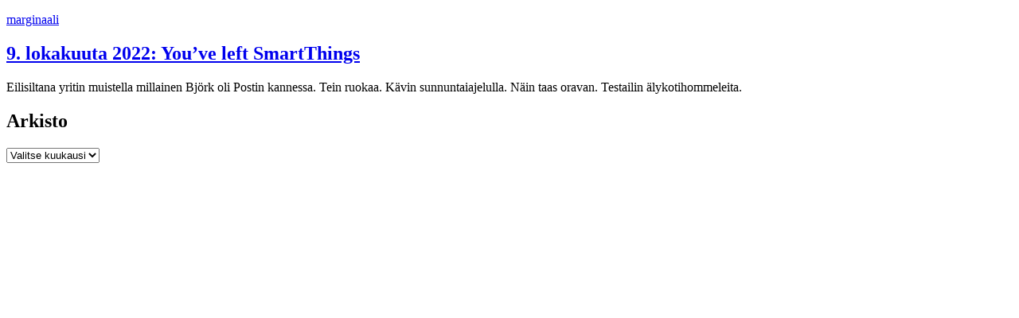

--- FILE ---
content_type: text/html; charset=UTF-8
request_url: https://marginaa.li/avainsanat/post/
body_size: 14844
content:
<!doctype html>
<html lang="fi">
<head>
    <meta charset="UTF-8">
    <meta name="viewport" content="width=device-width, initial-scale=1">
    <link rel="profile" href="https://gmpg.org/xfn/11">

    <title>Post &#8211; marginaali</title>
<meta name='robots' content='max-image-preview:large' />
<link rel="alternate" type="application/rss+xml" title="marginaali &raquo; syöte" href="https://marginaa.li/feed/" />
<link rel="alternate" type="application/rss+xml" title="marginaali &raquo; kommenttien syöte" href="https://marginaa.li/comments/feed/" />
<link rel="alternate" type="application/rss+xml" title="marginaali &raquo; Post avainsanan RSS-syöte" href="https://marginaa.li/avainsanat/post/feed/" />
<link rel='stylesheet' id='nocss-style-css' href='https://marginaa.li/wp-content/themes/nocss/style.css?ver=0.0.1' media='all' />
<link rel='stylesheet' id='nihil-afoot-style-css' href='https://marginaa.li/wp-content/plugins/nihil/inc/pieces/assets/css/afoot.css?ver=6.9' media='all' />
<link rel="https://api.w.org/" href="https://marginaa.li/wp-json/" /><link rel="alternate" title="JSON" type="application/json" href="https://marginaa.li/wp-json/wp/v2/tags/2217" /><link rel="EditURI" type="application/rsd+xml" title="RSD" href="https://marginaa.li/xmlrpc.php?rsd" />
<meta name="generator" content="WordPress 6.9" />

    <meta  name="description" content="marginaali, avainsana Post" />

<link rel="alternate" title="ActivityPub (JSON)" type="application/activity+json" href="https://marginaa.li/?term_id=2217" />
<link rel="icon" href="https://marginaa.li/wp-content/uploads/2019/08/cropped-ensob-1-32x32.png" sizes="32x32" />
<link rel="icon" href="https://marginaa.li/wp-content/uploads/2019/08/cropped-ensob-1-192x192.png" sizes="192x192" />
<link rel="apple-touch-icon" href="https://marginaa.li/wp-content/uploads/2019/08/cropped-ensob-1-180x180.png" />
<meta name="msapplication-TileImage" content="https://marginaa.li/wp-content/uploads/2019/08/cropped-ensob-1-270x270.png" />
    <link rel="license" type="text/html" href="https://creativecommons.org/publicdomain/zero/1.0/">
</head>

<body class="archive tag tag-post tag-2217 wp-theme-nocss hfeed">
<div id="page" class="site">
    <a class="skip-link screen-reader-text" href="#primary">Siirry sisältöön</a>

    <header id="masthead" class="site-header">
        <div class="site-branding">
            <p class="site-title"><a href="https://marginaa.li/" rel="home">marginaali</a></p>
        </div><!-- .site-branding -->
    </header><!-- #masthead -->

    <main id="primary" class="site-main">

<article id="post-42016" class="post-42016 post type-post status-publish format-standard has-post-thumbnail hentry category-merkinnat tag-bjork tag-debut tag-elektroniikkatie tag-google tag-homogenic tag-hupisaaret tag-kuusisaari tag-linnanmaa tag-post tag-samsung tag-wikipedia">
    <header class="entry-header">
        <h2 class="entry-title"><a href="https://marginaa.li/2022/10/09/9-lokakuuta-2022-youve-left-smartthings/" rel="bookmark">9. lokakuuta 2022: You&#8217;ve left SmartThings</a></h2>
    </header><!-- .entry-header -->

        <div class="entry-content">
        <p>Eilisiltana yritin muistella millainen Björk oli Postin kannessa. Tein ruokaa. Kävin sunnuntaiajelulla. Näin taas oravan. Testailin älykotihommeleita.</p>
    </div><!-- .entry-content -->
</article><!-- #post-42016 -->

    </main><!-- #main -->

<footer>
  <h2 id="archive-title">Arkisto</h2>
  <select name="monthly-archive" aria-labelledby="archive-title" onchange="document.location.href=this.options[this.selectedIndex].value;">
    <option value="">Valitse kuukausi</option>
	<option value='https://marginaa.li/2026/01/'> tammikuu 2026 </option>
	<option value='https://marginaa.li/2025/12/'> joulukuu 2025 </option>
	<option value='https://marginaa.li/2025/11/'> marraskuu 2025 </option>
	<option value='https://marginaa.li/2025/10/'> lokakuu 2025 </option>
	<option value='https://marginaa.li/2025/09/'> syyskuu 2025 </option>
	<option value='https://marginaa.li/2025/08/'> elokuu 2025 </option>
	<option value='https://marginaa.li/2025/07/'> heinäkuu 2025 </option>
	<option value='https://marginaa.li/2025/06/'> kesäkuu 2025 </option>
	<option value='https://marginaa.li/2025/05/'> toukokuu 2025 </option>
	<option value='https://marginaa.li/2025/04/'> huhtikuu 2025 </option>
	<option value='https://marginaa.li/2025/03/'> maaliskuu 2025 </option>
	<option value='https://marginaa.li/2025/02/'> helmikuu 2025 </option>
	<option value='https://marginaa.li/2025/01/'> tammikuu 2025 </option>
	<option value='https://marginaa.li/2024/12/'> joulukuu 2024 </option>
	<option value='https://marginaa.li/2024/11/'> marraskuu 2024 </option>
	<option value='https://marginaa.li/2024/10/'> lokakuu 2024 </option>
	<option value='https://marginaa.li/2024/09/'> syyskuu 2024 </option>
	<option value='https://marginaa.li/2024/08/'> elokuu 2024 </option>
	<option value='https://marginaa.li/2024/07/'> heinäkuu 2024 </option>
	<option value='https://marginaa.li/2024/06/'> kesäkuu 2024 </option>
	<option value='https://marginaa.li/2024/05/'> toukokuu 2024 </option>
	<option value='https://marginaa.li/2024/04/'> huhtikuu 2024 </option>
	<option value='https://marginaa.li/2024/03/'> maaliskuu 2024 </option>
	<option value='https://marginaa.li/2024/02/'> helmikuu 2024 </option>
	<option value='https://marginaa.li/2024/01/'> tammikuu 2024 </option>
	<option value='https://marginaa.li/2023/12/'> joulukuu 2023 </option>
	<option value='https://marginaa.li/2023/11/'> marraskuu 2023 </option>
	<option value='https://marginaa.li/2023/10/'> lokakuu 2023 </option>
	<option value='https://marginaa.li/2023/09/'> syyskuu 2023 </option>
	<option value='https://marginaa.li/2023/08/'> elokuu 2023 </option>
	<option value='https://marginaa.li/2023/07/'> heinäkuu 2023 </option>
	<option value='https://marginaa.li/2023/06/'> kesäkuu 2023 </option>
	<option value='https://marginaa.li/2023/05/'> toukokuu 2023 </option>
	<option value='https://marginaa.li/2023/04/'> huhtikuu 2023 </option>
	<option value='https://marginaa.li/2023/03/'> maaliskuu 2023 </option>
	<option value='https://marginaa.li/2023/02/'> helmikuu 2023 </option>
	<option value='https://marginaa.li/2023/01/'> tammikuu 2023 </option>
	<option value='https://marginaa.li/2022/12/'> joulukuu 2022 </option>
	<option value='https://marginaa.li/2022/11/'> marraskuu 2022 </option>
	<option value='https://marginaa.li/2022/10/'> lokakuu 2022 </option>
	<option value='https://marginaa.li/2022/09/'> syyskuu 2022 </option>
	<option value='https://marginaa.li/2022/08/'> elokuu 2022 </option>
	<option value='https://marginaa.li/2022/07/'> heinäkuu 2022 </option>
	<option value='https://marginaa.li/2022/06/'> kesäkuu 2022 </option>
	<option value='https://marginaa.li/2022/05/'> toukokuu 2022 </option>
	<option value='https://marginaa.li/2022/04/'> huhtikuu 2022 </option>
	<option value='https://marginaa.li/2022/03/'> maaliskuu 2022 </option>
	<option value='https://marginaa.li/2022/02/'> helmikuu 2022 </option>
	<option value='https://marginaa.li/2022/01/'> tammikuu 2022 </option>
	<option value='https://marginaa.li/2021/12/'> joulukuu 2021 </option>
	<option value='https://marginaa.li/2021/11/'> marraskuu 2021 </option>
	<option value='https://marginaa.li/2021/10/'> lokakuu 2021 </option>
	<option value='https://marginaa.li/2021/09/'> syyskuu 2021 </option>
	<option value='https://marginaa.li/2021/08/'> elokuu 2021 </option>
	<option value='https://marginaa.li/2021/07/'> heinäkuu 2021 </option>
	<option value='https://marginaa.li/2021/06/'> kesäkuu 2021 </option>
	<option value='https://marginaa.li/2021/05/'> toukokuu 2021 </option>
	<option value='https://marginaa.li/2021/04/'> huhtikuu 2021 </option>
	<option value='https://marginaa.li/2021/03/'> maaliskuu 2021 </option>
	<option value='https://marginaa.li/2021/02/'> helmikuu 2021 </option>
	<option value='https://marginaa.li/2021/01/'> tammikuu 2021 </option>
	<option value='https://marginaa.li/2020/12/'> joulukuu 2020 </option>
	<option value='https://marginaa.li/2020/11/'> marraskuu 2020 </option>
	<option value='https://marginaa.li/2020/10/'> lokakuu 2020 </option>
	<option value='https://marginaa.li/2020/09/'> syyskuu 2020 </option>
	<option value='https://marginaa.li/2020/08/'> elokuu 2020 </option>
	<option value='https://marginaa.li/2020/07/'> heinäkuu 2020 </option>
	<option value='https://marginaa.li/2020/06/'> kesäkuu 2020 </option>
	<option value='https://marginaa.li/2020/05/'> toukokuu 2020 </option>
	<option value='https://marginaa.li/2020/04/'> huhtikuu 2020 </option>
	<option value='https://marginaa.li/2020/03/'> maaliskuu 2020 </option>
	<option value='https://marginaa.li/2020/02/'> helmikuu 2020 </option>
	<option value='https://marginaa.li/2020/01/'> tammikuu 2020 </option>
	<option value='https://marginaa.li/2019/12/'> joulukuu 2019 </option>
	<option value='https://marginaa.li/2019/11/'> marraskuu 2019 </option>
	<option value='https://marginaa.li/2019/10/'> lokakuu 2019 </option>
	<option value='https://marginaa.li/2019/09/'> syyskuu 2019 </option>
	<option value='https://marginaa.li/2019/08/'> elokuu 2019 </option>
	<option value='https://marginaa.li/2019/07/'> heinäkuu 2019 </option>
	<option value='https://marginaa.li/2019/06/'> kesäkuu 2019 </option>
	<option value='https://marginaa.li/2019/05/'> toukokuu 2019 </option>
	<option value='https://marginaa.li/2019/04/'> huhtikuu 2019 </option>
	<option value='https://marginaa.li/2019/03/'> maaliskuu 2019 </option>
	<option value='https://marginaa.li/2019/02/'> helmikuu 2019 </option>
	<option value='https://marginaa.li/2019/01/'> tammikuu 2019 </option>
	<option value='https://marginaa.li/2018/12/'> joulukuu 2018 </option>
	<option value='https://marginaa.li/2018/11/'> marraskuu 2018 </option>
	<option value='https://marginaa.li/2018/10/'> lokakuu 2018 </option>
	<option value='https://marginaa.li/2018/09/'> syyskuu 2018 </option>
	<option value='https://marginaa.li/2018/08/'> elokuu 2018 </option>
	<option value='https://marginaa.li/2018/07/'> heinäkuu 2018 </option>
	<option value='https://marginaa.li/2018/06/'> kesäkuu 2018 </option>
	<option value='https://marginaa.li/2018/05/'> toukokuu 2018 </option>
	<option value='https://marginaa.li/2018/04/'> huhtikuu 2018 </option>
	<option value='https://marginaa.li/2018/03/'> maaliskuu 2018 </option>
	<option value='https://marginaa.li/2018/02/'> helmikuu 2018 </option>
	<option value='https://marginaa.li/2018/01/'> tammikuu 2018 </option>
	<option value='https://marginaa.li/2017/12/'> joulukuu 2017 </option>
	<option value='https://marginaa.li/2017/11/'> marraskuu 2017 </option>
	<option value='https://marginaa.li/2017/10/'> lokakuu 2017 </option>
	<option value='https://marginaa.li/2017/09/'> syyskuu 2017 </option>
	<option value='https://marginaa.li/2017/08/'> elokuu 2017 </option>
	<option value='https://marginaa.li/2017/07/'> heinäkuu 2017 </option>
	<option value='https://marginaa.li/2017/05/'> toukokuu 2017 </option>
	<option value='https://marginaa.li/2017/04/'> huhtikuu 2017 </option>
	<option value='https://marginaa.li/2017/03/'> maaliskuu 2017 </option>
	<option value='https://marginaa.li/2017/02/'> helmikuu 2017 </option>
	<option value='https://marginaa.li/2017/01/'> tammikuu 2017 </option>
	<option value='https://marginaa.li/2016/09/'> syyskuu 2016 </option>
	<option value='https://marginaa.li/2016/08/'> elokuu 2016 </option>
	<option value='https://marginaa.li/2016/07/'> heinäkuu 2016 </option>
	<option value='https://marginaa.li/2016/06/'> kesäkuu 2016 </option>
	<option value='https://marginaa.li/2016/05/'> toukokuu 2016 </option>
	<option value='https://marginaa.li/2016/04/'> huhtikuu 2016 </option>
	<option value='https://marginaa.li/2016/03/'> maaliskuu 2016 </option>
	<option value='https://marginaa.li/2016/02/'> helmikuu 2016 </option>
	<option value='https://marginaa.li/2016/01/'> tammikuu 2016 </option>
	<option value='https://marginaa.li/2015/12/'> joulukuu 2015 </option>
	<option value='https://marginaa.li/2015/11/'> marraskuu 2015 </option>
	<option value='https://marginaa.li/2015/10/'> lokakuu 2015 </option>
	<option value='https://marginaa.li/2015/09/'> syyskuu 2015 </option>
	<option value='https://marginaa.li/2015/07/'> heinäkuu 2015 </option>
	<option value='https://marginaa.li/2015/06/'> kesäkuu 2015 </option>
	<option value='https://marginaa.li/2015/04/'> huhtikuu 2015 </option>
	<option value='https://marginaa.li/2015/03/'> maaliskuu 2015 </option>
	<option value='https://marginaa.li/2015/02/'> helmikuu 2015 </option>
	<option value='https://marginaa.li/2015/01/'> tammikuu 2015 </option>
	<option value='https://marginaa.li/2014/12/'> joulukuu 2014 </option>
	<option value='https://marginaa.li/2014/11/'> marraskuu 2014 </option>
	<option value='https://marginaa.li/2014/10/'> lokakuu 2014 </option>
	<option value='https://marginaa.li/2014/09/'> syyskuu 2014 </option>
	<option value='https://marginaa.li/2014/08/'> elokuu 2014 </option>
	<option value='https://marginaa.li/2014/07/'> heinäkuu 2014 </option>
	<option value='https://marginaa.li/2014/06/'> kesäkuu 2014 </option>
	<option value='https://marginaa.li/2014/05/'> toukokuu 2014 </option>
	<option value='https://marginaa.li/2014/04/'> huhtikuu 2014 </option>
	<option value='https://marginaa.li/2014/03/'> maaliskuu 2014 </option>
	<option value='https://marginaa.li/2014/02/'> helmikuu 2014 </option>
	<option value='https://marginaa.li/2014/01/'> tammikuu 2014 </option>
	<option value='https://marginaa.li/2013/12/'> joulukuu 2013 </option>
	<option value='https://marginaa.li/2013/11/'> marraskuu 2013 </option>
	<option value='https://marginaa.li/2013/10/'> lokakuu 2013 </option>
	<option value='https://marginaa.li/2013/09/'> syyskuu 2013 </option>
	<option value='https://marginaa.li/2013/08/'> elokuu 2013 </option>
	<option value='https://marginaa.li/2013/07/'> heinäkuu 2013 </option>
	<option value='https://marginaa.li/2013/06/'> kesäkuu 2013 </option>
	<option value='https://marginaa.li/2013/05/'> toukokuu 2013 </option>
	<option value='https://marginaa.li/2013/04/'> huhtikuu 2013 </option>
	<option value='https://marginaa.li/2013/03/'> maaliskuu 2013 </option>
	<option value='https://marginaa.li/2013/02/'> helmikuu 2013 </option>
	<option value='https://marginaa.li/2013/01/'> tammikuu 2013 </option>
	<option value='https://marginaa.li/2012/12/'> joulukuu 2012 </option>
	<option value='https://marginaa.li/2012/11/'> marraskuu 2012 </option>
	<option value='https://marginaa.li/2012/10/'> lokakuu 2012 </option>
	<option value='https://marginaa.li/2012/09/'> syyskuu 2012 </option>
	<option value='https://marginaa.li/2012/08/'> elokuu 2012 </option>
	<option value='https://marginaa.li/2012/07/'> heinäkuu 2012 </option>
	<option value='https://marginaa.li/2012/06/'> kesäkuu 2012 </option>
  </select>
</footer>
</div><!-- #page -->
</body>
</html>
